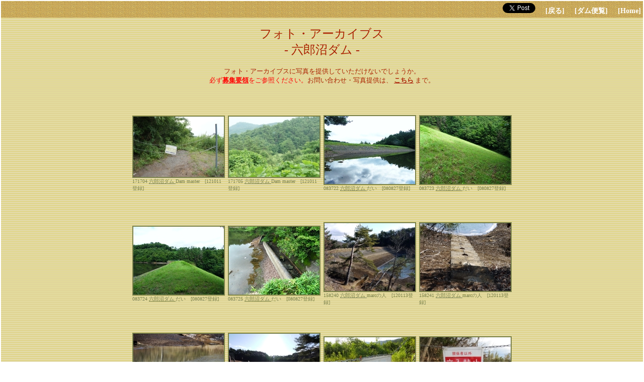

--- FILE ---
content_type: text/html
request_url: http://damnet.or.jp/cgi-bin/binran/PA.cgi?ban=3406
body_size: 2217
content:
<html>
<head>
<!-- Global site tag (gtag.js) - Google Analytics -->
<script async src="https://www.googletagmanager.com/gtag/js?id=UA-145319799-2"></script>
<script>
  window.dataLayer = window.dataLayer || [];
  function gtag(){dataLayer.push(arguments);}
  gtag('js', new Date());

  gtag('config', 'UA-145319799-2');
	gtag('config', 'G-GTE36Y9PBZ');
</script>
<meta http-equiv="Content-Type" content="text/html;charset=shift-JIS">
<meta name="keywords" content="ダム, ダム便覧, 写真,　六郎沼ダム">
<title>フォト・アーカイブス　六郎沼ダム  - ダム便覧</title>
<style type="text/css">
<!--
.imgborder{
border: solid 2px #7A814C;
}
-->
</style>

<script type="text/javascript">
<!--
function openwin(url){
var win1=window.open(url,'photo','');
}
function hborder(which){
    if(document.all || document.getElementById){
        which.style.borderColor='#FF0000';
        which.style.borderWidth='2px';
    }
}
function lborder(which){
    if(document.all || document.getElementById){
        which.style.borderColor='#7A814C';
        which.style.borderWidth='2px';
    }
}
//-->
</script>
<link href="http://damnet.or.jp/Dambinran/binran/bar.css" rel="stylesheet" type="text/css">
<script type="text/javascript">
<!--
function Back(){
	history.back();
}
//-->
</script>

<script src="http://damnet.or.jp/Dambinran/binran/Log.js"></script>
<script src="http://damnet.or.jp/Dambinran/binran/dasujdf.js"></script>
</head>
<body leftmargin="2" topmargin="2" rightmargin="2" bottommargin="2" marginwidth="2" marginheight="2">
<table width="100%" border="0" cellpadding="0" cellspacing="0">
<tr width="100%"><td  background="http://damnet.sakura.ne.jp/Dambinran/Image/SunaD.gif">



<div class="topbar"><a href="https://twitter.com/share?ref_src=twsrc%5Etfw" class="twitter-share-button" data-related="dambinran" data-show-count="false">Tweet</a><script async src="https://platform.twitter.com/widgets.js" charset="utf-8"></script>　
<a class="bar" href="javascript:Back()">[戻る]</a>
　<a class="bar" href="http://damnet.or.jp/Dambinran/binran/TopIndex.html">[ダム便覧]</a>
　<a class="bar" href="http://damnet.or.jp/">[Home]</a>

</div>
<p>
<center><font size="5" color="#AA2200">フォト・アーカイブス<br>
- 六郎沼ダム -<br>
</font></center><br>
<center><font size="2" color="#AA2200">フォト・アーカイブスに写真を提供していただけないでしょうか。<br><font color="#ff0000">必ず<a href="http://damnet.or.jp/Dambinran/binran/Others/PABosyuu.html"><font size="2" color="#ff0000"><b>募集要領</b></font></a>をご参照ください。</font>お問い合わせ・写真提供は、
<script language="JavaScript">
<!--
dasujdf("写真の提供について","こちら","2","#AA2200");
//-->
</script>
まで。</font></center><br>
<br>
<table width="760" border="0" cellpadding="0" cellspacing="0" align="center">
<tr>
<td height="220" align="center" valign="middle">
<table  width="10" border="0" cellpadding="0" cellspacing="0"><tr><td>
<img class="imgborder" onmouseover="hborder(this)" onmouseout="lborder(this)" onclick="openwin('http://damnet.or.jp/cgi-bin/binran/PAL.cgi?idm=133680')" src="http://damnet.sakura.ne.jp/Dambinran/PhAr/AB/TN/3406ABd5584PTN.jpg">
<font size="1" color="#7A814C">171704 <a href=http://damnet.or.jp/cgi-bin/binranA/All.cgi?db4=3406><font size="1" color="#7A814C">六郎沼ダム </font></a>Dam master　[121011登録]</font><br>
</font><br>
</td></tr></table>
</td>
<td height="220" align="center" valign="middle">
<table  width="10" border="0" cellpadding="0" cellspacing="0"><tr><td>
<img class="imgborder" onmouseover="hborder(this)" onmouseout="lborder(this)" onclick="openwin('http://damnet.or.jp/cgi-bin/binran/PAL.cgi?idm=133681')" src="http://damnet.sakura.ne.jp/Dambinran/PhAr/AB/TN/3406ABd5585PTN.jpg">
<font size="1" color="#7A814C">171705 <a href=http://damnet.or.jp/cgi-bin/binranA/All.cgi?db4=3406><font size="1" color="#7A814C">六郎沼ダム </font></a>Dam master　[121011登録]</font><br>
</font><br>
</td></tr></table>
</td>
<td height="220" align="center" valign="middle">
<table  width="10" border="0" cellpadding="0" cellspacing="0"><tr><td>
<img class="imgborder" onmouseover="hborder(this)" onmouseout="lborder(this)" onclick="openwin('http://damnet.or.jp/cgi-bin/binran/PAL.cgi?idm=49201')" src="http://damnet.sakura.ne.jp/Dambinran/PhAr/DA/TN/3406DAIn43PTN.jpg">
<font size="1" color="#7A814C">083722 <a href=http://damnet.or.jp/cgi-bin/binranA/All.cgi?db4=3406><font size="1" color="#7A814C">六郎沼ダム </font></a>だい　[080827登録]</font><br>
</font><br>
</td></tr></table>
</td>
<td height="220" align="center" valign="middle">
<table  width="10" border="0" cellpadding="0" cellspacing="0"><tr><td>
<img class="imgborder" onmouseover="hborder(this)" onmouseout="lborder(this)" onclick="openwin('http://damnet.or.jp/cgi-bin/binran/PAL.cgi?idm=49202')" src="http://damnet.sakura.ne.jp/Dambinran/PhAr/DA/TN/3406DAIn44PTN.jpg">
<font size="1" color="#7A814C">083723 <a href=http://damnet.or.jp/cgi-bin/binranA/All.cgi?db4=3406><font size="1" color="#7A814C">六郎沼ダム </font></a>だい　[080827登録]</font><br>
</font><br>
</td></tr></table>
</td>
</tr>
<tr>
<td height="220" align="center" valign="middle">
<table  width="10" border="0" cellpadding="0" cellspacing="0"><tr><td>
<img class="imgborder" onmouseover="hborder(this)" onmouseout="lborder(this)" onclick="openwin('http://damnet.or.jp/cgi-bin/binran/PAL.cgi?idm=49203')" src="http://damnet.sakura.ne.jp/Dambinran/PhAr/DA/TN/3406DAIn45PTN.jpg">
<font size="1" color="#7A814C">083724 <a href=http://damnet.or.jp/cgi-bin/binranA/All.cgi?db4=3406><font size="1" color="#7A814C">六郎沼ダム </font></a>だい　[080827登録]</font><br>
</font><br>
</td></tr></table>
</td>
<td height="220" align="center" valign="middle">
<table  width="10" border="0" cellpadding="0" cellspacing="0"><tr><td>
<img class="imgborder" onmouseover="hborder(this)" onmouseout="lborder(this)" onclick="openwin('http://damnet.or.jp/cgi-bin/binran/PAL.cgi?idm=49204')" src="http://damnet.sakura.ne.jp/Dambinran/PhAr/DA/TN/3406DAIn46PTN.jpg">
<font size="1" color="#7A814C">083725 <a href=http://damnet.or.jp/cgi-bin/binranA/All.cgi?db4=3406><font size="1" color="#7A814C">六郎沼ダム </font></a>だい　[080827登録]</font><br>
</font><br>
</td></tr></table>
</td>
<td height="220" align="center" valign="middle">
<table  width="10" border="0" cellpadding="0" cellspacing="0"><tr><td>
<img class="imgborder" onmouseover="hborder(this)" onmouseout="lborder(this)" onclick="openwin('http://damnet.or.jp/cgi-bin/binran/PAL.cgi?idm=120435')" src="http://damnet.sakura.ne.jp/Dambinran/PhAr/MR/TN/3406mrczn23PTN.jpg">
<font size="1" color="#7A814C">158240 <a href=http://damnet.or.jp/cgi-bin/binranA/All.cgi?db4=3406><font size="1" color="#7A814C">六郎沼ダム </font></a>marcの人　[120113登録]</font><br>
</font><br>
</td></tr></table>
</td>
<td height="220" align="center" valign="middle">
<table  width="10" border="0" cellpadding="0" cellspacing="0"><tr><td>
<img class="imgborder" onmouseover="hborder(this)" onmouseout="lborder(this)" onclick="openwin('http://damnet.or.jp/cgi-bin/binran/PAL.cgi?idm=120436')" src="http://damnet.sakura.ne.jp/Dambinran/PhAr/MR/TN/3406mrczn24PTN.jpg">
<font size="1" color="#7A814C">158241 <a href=http://damnet.or.jp/cgi-bin/binranA/All.cgi?db4=3406><font size="1" color="#7A814C">六郎沼ダム </font></a>marcの人　[120113登録]</font><br>
</font><br>
</td></tr></table>
</td>
</tr>
<tr>
<td height="220" align="center" valign="middle">
<table  width="10" border="0" cellpadding="0" cellspacing="0"><tr><td>
<img class="imgborder" onmouseover="hborder(this)" onmouseout="lborder(this)" onclick="openwin('http://damnet.or.jp/cgi-bin/binran/PAL.cgi?idm=120437')" src="http://damnet.sakura.ne.jp/Dambinran/PhAr/MR/TN/3406mrczn25PTN.jpg">
<font size="1" color="#7A814C">158242 <a href=http://damnet.or.jp/cgi-bin/binranA/All.cgi?db4=3406><font size="1" color="#7A814C">六郎沼ダム </font></a>marcの人　[120113登録]</font><br>
</font><br>
</td></tr></table>
</td>
<td height="220" align="center" valign="middle">
<table  width="10" border="0" cellpadding="0" cellspacing="0"><tr><td>
<img class="imgborder" onmouseover="hborder(this)" onmouseout="lborder(this)" onclick="openwin('http://damnet.or.jp/cgi-bin/binran/PAL.cgi?idm=120438')" src="http://damnet.sakura.ne.jp/Dambinran/PhAr/MR/TN/3406mrczn26PTN.jpg">
<font size="1" color="#7A814C">158243 <a href=http://damnet.or.jp/cgi-bin/binranA/All.cgi?db4=3406><font size="1" color="#7A814C">六郎沼ダム </font></a>marcの人　[120113登録]</font><br>
</font><br>
</td></tr></table>
</td>
<td height="220" align="center" valign="middle">
<table  width="10" border="0" cellpadding="0" cellspacing="0"><tr><td>
<img class="imgborder" onmouseover="hborder(this)" onmouseout="lborder(this)" onclick="openwin('http://damnet.or.jp/cgi-bin/binran/PAL.cgi?idm=179260')" src="http://damnet.sakura.ne.jp/Dambinran/PhAr/TN/TN/3406TNKzd314PTN.jpg">
<font size="1" color="#7A814C">220829 <a href=http://damnet.or.jp/cgi-bin/binranA/All.cgi?db4=3406><font size="1" color="#7A814C">六郎沼ダム </font></a>田中創　[150617登録]</font><br>
</font><br>
</td></tr></table>
</td>
<td height="220" align="center" valign="middle">
<table  width="10" border="0" cellpadding="0" cellspacing="0"><tr><td>
<img class="imgborder" onmouseover="hborder(this)" onmouseout="lborder(this)" onclick="openwin('http://damnet.or.jp/cgi-bin/binran/PAL.cgi?idm=251761')" src="http://damnet.sakura.ne.jp/Dambinran/PhAr/SG/TN/3406SAGz214PTN.jpg">
<font size="1" color="#7A814C">294954 <a href=http://damnet.or.jp/cgi-bin/binranA/All.cgi?db4=3406><font size="1" color="#7A814C">六郎沼ダム </font></a>sagoH　[220524登録]</font><br>
</font><br>
</td></tr></table>
</td>
</tr>
<tr>
<td height="220" align="center" valign="middle">
<table  width="10" border="0" cellpadding="0" cellspacing="0"><tr><td>
<img class="imgborder" onmouseover="hborder(this)" onmouseout="lborder(this)" onclick="openwin('http://damnet.or.jp/cgi-bin/binran/PAL.cgi?idm=227909')" src="http://damnet.sakura.ne.jp/Dambinran/PhAr/KZ/TN/3406KZMg1571PTN.jpg">
<font size="1" color="#7A814C">270036 <a href=http://damnet.or.jp/cgi-bin/binranA/All.cgi?db4=3406><font size="1" color="#7A814C">六郎沼ダム </font></a>kazu_ma　[180406登録]</font><br>
</font><br>
</td></tr></table>
</td>
<td height="220" align="center" valign="middle">
<table  width="10" border="0" cellpadding="0" cellspacing="0"><tr><td>
<img class="imgborder" onmouseover="hborder(this)" onmouseout="lborder(this)" onclick="openwin('http://damnet.or.jp/cgi-bin/binran/PAL.cgi?idm=194301')" src="http://damnet.sakura.ne.jp/Dambinran/PhAr/FS/TN/3406FKSab768PTN.jpg">
<font size="1" color="#7A814C">237840 <a href=http://damnet.or.jp/cgi-bin/binranA/All.cgi?db4=3406><font size="1" color="#7A814C">六郎沼ダム </font></a>福角正美　[160517登録]</font><br>
</font><br>
</td></tr></table>
</td>
<td height="220" align="center" valign="middle">
<table  width="10" border="0" cellpadding="0" cellspacing="0"><tr><td>
<img class="imgborder" onmouseover="hborder(this)" onmouseout="lborder(this)" onclick="openwin('http://damnet.or.jp/cgi-bin/binran/PAL.cgi?idm=194302')" src="http://damnet.sakura.ne.jp/Dambinran/PhAr/FS/TN/3406FKSab769PTN.jpg">
<font size="1" color="#7A814C">237841 <a href=http://damnet.or.jp/cgi-bin/binranA/All.cgi?db4=3406><font size="1" color="#7A814C">六郎沼ダム </font></a>福角正美　[160517登録]</font><br>
</font><br>
</td></tr></table>
</td>
<td height="220" align="center" valign="middle">
<table  width="10" border="0" cellpadding="0" cellspacing="0"><tr><td>
<img class="imgborder" onmouseover="hborder(this)" onmouseout="lborder(this)" onclick="openwin('http://damnet.or.jp/cgi-bin/binran/PAL.cgi?idm=241325')" src="http://damnet.sakura.ne.jp/Dambinran/PhAr/RD/TN/3406MRDb087PTN.jpg">
<font size="1" color="#7A814C">284130 <a href=http://damnet.or.jp/cgi-bin/binranA/All.cgi?db4=3406><font size="1" color="#7A814C">六郎沼ダム </font></a>myREDTOP　[190723登録]</font><br>
</font><br>
</td></tr></table>
</td>
</tr>
<tr>
<td height="220" align="center" valign="middle">
<table  width="10" border="0" cellpadding="0" cellspacing="0"><tr><td>
<img class="imgborder" onmouseover="hborder(this)" onmouseout="lborder(this)" onclick="openwin('http://damnet.or.jp/cgi-bin/binran/PAL.cgi?idm=275340')" src="http://damnet.sakura.ne.jp/Dambinran/PhAr/MG/TN/3406MRGl5894PTN.jpg">
<font size="1" color="#7A814C">318714 <a href=http://damnet.or.jp/cgi-bin/binranA/All.cgi?db4=3406><font size="1" color="#7A814C">六郎沼ダム </font></a>まるがりさん　[251208登録]</font><br>
</font><br>
</td></tr></table>
</td>
<td height="220" align="center" valign="middle">
<table  width="10" border="0" cellpadding="0" cellspacing="0"><tr><td>
<img class="imgborder" onmouseover="hborder(this)" onmouseout="lborder(this)" onclick="openwin('http://damnet.or.jp/cgi-bin/binran/PAL.cgi?idm=275341')" src="http://damnet.sakura.ne.jp/Dambinran/PhAr/MG/TN/3406MRGl5895PTN.jpg">
<font size="1" color="#7A814C">318715 <a href=http://damnet.or.jp/cgi-bin/binranA/All.cgi?db4=3406><font size="1" color="#7A814C">六郎沼ダム </font></a>まるがりさん　[251208登録]</font><br>
</font><br>
</td></tr></table>
</td>
<td height="220" align="center" valign="middle">
<table  width="10" border="0" cellpadding="0" cellspacing="0"><tr><td>
<img class="imgborder" onmouseover="hborder(this)" onmouseout="lborder(this)" onclick="openwin('http://damnet.or.jp/cgi-bin/binran/PAL.cgi?idm=275342')" src="http://damnet.sakura.ne.jp/Dambinran/PhAr/MG/TN/3406MRGl5896PTN.jpg">
<font size="1" color="#7A814C">318716 <a href=http://damnet.or.jp/cgi-bin/binranA/All.cgi?db4=3406><font size="1" color="#7A814C">六郎沼ダム </font></a>まるがりさん　[251208登録]</font><br>
</font><br>
</td></tr></table>
</td>
<td height="220" align="center" valign="middle">
<table  width="10" border="0" cellpadding="0" cellspacing="0"><tr><td>
<img class="imgborder" onmouseover="hborder(this)" onmouseout="lborder(this)" onclick="openwin('http://damnet.or.jp/cgi-bin/binran/PAL.cgi?idm=275343')" src="http://damnet.sakura.ne.jp/Dambinran/PhAr/MG/TN/3406MRGl5897PTN.jpg">
<font size="1" color="#7A814C">318717 <a href=http://damnet.or.jp/cgi-bin/binranA/All.cgi?db4=3406><font size="1" color="#7A814C">六郎沼ダム </font></a>まるがりさん　[251208登録]</font><br>
</font><br>
</td></tr></table>
</td>
</tr>
<tr>
<td height="220" align="center" valign="middle">
<table  width="10" border="0" cellpadding="0" cellspacing="0"><tr><td>
<img class="imgborder" onmouseover="hborder(this)" onmouseout="lborder(this)" onclick="openwin('http://damnet.or.jp/cgi-bin/binran/PAL.cgi?idm=275344')" src="http://damnet.sakura.ne.jp/Dambinran/PhAr/MG/TN/3406MRGl5898PTN.jpg">
<font size="1" color="#7A814C">318718 <a href=http://damnet.or.jp/cgi-bin/binranA/All.cgi?db4=3406><font size="1" color="#7A814C">六郎沼ダム </font></a>まるがりさん　[251208登録]</font><br>
</font><br>
</td></tr></table>
</td>
</tr>
</table>
<br>
<br>
<center><font size="3" color="#AA2200">ダム便覧内の画像の無断転載を禁じます。</font></center>
<br>
<script language="JavaScript">
<!--//
LogKaiseki("PA_3406//1/");
//-->
</script>
<div class="btmbar">
<a class="bar" href="javascript:Back()">[戻る]</a>
　<a class="bar" href="http://damnet.or.jp/Dambinran/binran/TopIndex.html">[ダム便覧]</a>
　<a class="bar" href="http://damnet.or.jp/">[Home]</a>
</div>

</td></tr></table>

</body>
</html>


--- FILE ---
content_type: text/css
request_url: http://damnet.or.jp/Dambinran/binran/bar.css
body_size: 222
content:
.topbar	{
		text-align: right;
		padding: 4px;
		background-image: url("http://damnet.sakura.ne.jp/Dambinran/Image/ws03bar.gif");
		}
.btmbar	{
		text-align: center;
		padding: 4px;
		background-image: url("http://damnet.sakura.ne.jp/Dambinran/Image/ws03bar.gif");
		}
a.bar{
		text-decoration: none;
		color: #FFFFFF;
		font-size: 14px;
		font-weight: 800;
		}
a.twt{
	vertical-align: middle;
}


--- FILE ---
content_type: application/x-javascript
request_url: http://damnet.or.jp/Dambinran/binran/Log.js
body_size: 246
content:
function LogKaiseki(namae){
xx = escape(document.referrer);
yy = "";
for (i = 0; i < xx.length; i++) {
  zz = xx.charAt(i);
  yy += (zz == "+") ? "%2B" : zz;
}
document.write('<img src="http://damnet.or.jp/cgi-bin/binran/accesslog.cgi?name+'+namae+'+ref+'+ yy+'" WIDTH=0 HEIGHT=0>');
}

